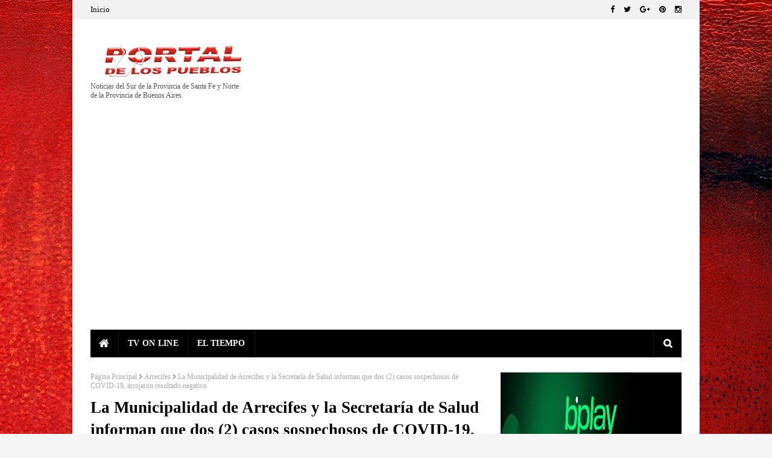

--- FILE ---
content_type: text/html; charset=utf-8
request_url: https://www.google.com/recaptcha/api2/aframe
body_size: 268
content:
<!DOCTYPE HTML><html><head><meta http-equiv="content-type" content="text/html; charset=UTF-8"></head><body><script nonce="F1muj4lR_CN-Qffke80hBQ">/** Anti-fraud and anti-abuse applications only. See google.com/recaptcha */ try{var clients={'sodar':'https://pagead2.googlesyndication.com/pagead/sodar?'};window.addEventListener("message",function(a){try{if(a.source===window.parent){var b=JSON.parse(a.data);var c=clients[b['id']];if(c){var d=document.createElement('img');d.src=c+b['params']+'&rc='+(localStorage.getItem("rc::a")?sessionStorage.getItem("rc::b"):"");window.document.body.appendChild(d);sessionStorage.setItem("rc::e",parseInt(sessionStorage.getItem("rc::e")||0)+1);localStorage.setItem("rc::h",'1769970860832');}}}catch(b){}});window.parent.postMessage("_grecaptcha_ready", "*");}catch(b){}</script></body></html>

--- FILE ---
content_type: application/javascript
request_url: https://www.meteored.com.ar/wid_loader/d3f0a34b7e3486c312314aefe4fa5bf4
body_size: 283
content:
(function(w) {var d = w.document;var c = d.getElementById("cont_d3f0a34b7e3486c312314aefe4fa5bf4");var ln = d.getElementById("a_d3f0a34b7e3486c312314aefe4fa5bf4");var l = d.getElementById("h_d3f0a34b7e3486c312314aefe4fa5bf4");var l2 = d.getElementById("h2_d3f0a34b7e3486c312314aefe4fa5bf4");if (l) l.style.cssText = "position:absolute; z-index:0;overflow:hidden; visibility:hidden;";if (l2) l2.style.cssText = "font-weight:normal;display:inline;";var cnd = c && ln;if (cnd) {ln.style.cssText = "font-family:Roboto; font-size: 13px; min-height: 19px; text-align: center; text-decoration: none; display: block; width: 97%;";c.style.cssText = "width: 571px; color:#868686; background-color:transparent; border:1px solid transparent; margin: 0 auto; font-family: Roboto;";var e = d.createElement("iframe");e.style.cssText = "width:571px; color:#868686; height:203px;";e.id = "d3f0a34b7e3486c312314aefe4fa5bf4";e.src='https://www.meteored.com.ar/getwid/d3f0a34b7e3486c312314aefe4fa5bf4';e.frameBorder = 0;e.scrolling = "no";e.name = "flipe";e.style.height = "213px";c.appendChild(e);}})(window);

--- FILE ---
content_type: text/javascript; charset=UTF-8
request_url: http://www.portaldelospueblos.com.ar/feeds/posts/default/-/Arrecifes?alt=json-in-script&max-results=3&callback=jQuery112404769001040149865_1769970858490&_=1769970858491
body_size: 6523
content:
// API callback
jQuery112404769001040149865_1769970858490({"version":"1.0","encoding":"UTF-8","feed":{"xmlns":"http://www.w3.org/2005/Atom","xmlns$openSearch":"http://a9.com/-/spec/opensearchrss/1.0/","xmlns$blogger":"http://schemas.google.com/blogger/2008","xmlns$georss":"http://www.georss.org/georss","xmlns$gd":"http://schemas.google.com/g/2005","xmlns$thr":"http://purl.org/syndication/thread/1.0","id":{"$t":"tag:blogger.com,1999:blog-2892289783091703460"},"updated":{"$t":"2026-01-09T10:20:18.224-03:00"},"category":[{"term":"Destacada"},{"term":"Regionales"},{"term":"Deportes"},{"term":"Santa Fe"},{"term":"Fútbol"},{"term":"Liga Deportiva del Sur"},{"term":"Automovilismo"},{"term":"Columnistas"},{"term":"Venado Tuerto"},{"term":"Santa Teresa"},{"term":"Germán Giacomino"},{"term":"Educación"},{"term":"Acebal"},{"term":"Villa Constitución"},{"term":"Máximo Paz"},{"term":"Salvador Di Stefano"},{"term":"Cultura"},{"term":"Firmat"},{"term":"Policía"},{"term":"Economía"},{"term":"Alcorta"},{"term":"Salud"},{"term":"General Gelly"},{"term":"Política"},{"term":"Pavón Arriba"},{"term":"Empalme Villa Constitución"},{"term":"Bigand"},{"term":"Peyrano"},{"term":"Carreras"},{"term":"La Vanguardia"},{"term":"Elortondo"},{"term":"Arroyo Seco"},{"term":"Darío H. Schueri"},{"term":"Lisandro Enrico"},{"term":"Chabás"},{"term":"Coronel Domínguez"},{"term":"Melincué"},{"term":"Voley"},{"term":"Liga Venadense"},{"term":"Sargento Cabral"},{"term":"Hockey"},{"term":"Alvarez"},{"term":"Bombal"},{"term":"Liga Campesina"},{"term":"Rosario"},{"term":"Wheelwright"},{"term":"Juan B. Molina"},{"term":"Seguridad"},{"term":"Asociación Rosarina de Fútbol"},{"term":"Viviendas"},{"term":"Albarellos"},{"term":"Liga Casildense"},{"term":"Liga Interzonal de Hockey"},{"term":"Cepeda"},{"term":"Uranga"},{"term":"Cañada Rica"},{"term":"El campo"},{"term":"Elecciones 2015"},{"term":"Coronel Bogado"},{"term":"Tránsito"},{"term":"Labordeboy"},{"term":"LIVOI"},{"term":"Hughes"},{"term":"Rueda"},{"term":"Murphy"},{"term":"Pergamino"},{"term":"Godoy"},{"term":"Juncal"},{"term":"Villa Mugueta"},{"term":"Carmen del Sauce"},{"term":"Turismo Nacional"},{"term":"Pavón"},{"term":"Fighiera"},{"term":"APSV"},{"term":"Obras viales"},{"term":"Paritarias"},{"term":"Medio ambiente"},{"term":"Juan Marcos Angelini"},{"term":"Liga Interprovincial de Fútbol"},{"term":"Turismo Carretera"},{"term":"Ente Cultural Santafesino"},{"term":"Torneo Federal B"},{"term":"Torneo del Sur"},{"term":"ASSAL"},{"term":"Liga Regional del Sud"},{"term":"Villa Amelia"},{"term":"Elecciones 2017"},{"term":"Miguel Angel Santos Guerra"},{"term":"Elecciones 2013"},{"term":"Iván Saturni"},{"term":"Cañada del Ucle"},{"term":"Inundaciones"},{"term":"Miguel Torres"},{"term":"Casilda"},{"term":"Chovet"},{"term":"Tiempo"},{"term":"El Socorro"},{"term":"AVSOS"},{"term":"Básquet"},{"term":"Gas natural"},{"term":"SAMCo"},{"term":"Omar Barchetta"},{"term":"Bomberos"},{"term":"EPE"},{"term":"Asociación Venadense"},{"term":"Buenos Aires"},{"term":"Cloacas"},{"term":"Fútbol Femenino"},{"term":"Transporte"},{"term":"Asociación de Hockey del Litoral"},{"term":"Copa Federación"},{"term":"Piñero"},{"term":"AFIPA"},{"term":"Chapuy"},{"term":"Liga De fútbol de Pergamino"},{"term":"Torneo Federal A"},{"term":"Torneo Ivancich"},{"term":"Escenarios granarios"},{"term":"Jubilados"},{"term":"Darío Mascioli"},{"term":"Torneo del Interior"},{"term":"FRAD"},{"term":"Theobald"},{"term":"Argentino B"},{"term":"Fútbol Senior"},{"term":"AER INTA Máximo Paz"},{"term":"Copa Argentina"},{"term":"Justa Sanmartiniana"},{"term":"Liga Pago de los Arroyos"},{"term":"Arminda"},{"term":"Pueblo Muñoz"},{"term":"Ruta 18"},{"term":"Seguridad Vial"},{"term":"Teodelina"},{"term":"Ruta 90"},{"term":"Dante Romano"},{"term":"RTO"},{"term":"Torneo Federal C"},{"term":"Miguel Lifschitz"},{"term":"Manuel Ocampo"},{"term":"Pavon Arriba"},{"term":"Vialidad"},{"term":"IAPOS"},{"term":"Educación Vial"},{"term":"residuos"},{"term":"Carnavales"},{"term":"LIFUPE"},{"term":"Los Tiburones"},{"term":"Ricardo Luis Mascheroni"},{"term":"Vínculos"},{"term":"Olimpiadas Santafesinas"},{"term":"Teatro"},{"term":"DNI"},{"term":"Ruta 14"},{"term":"Emiliano Giacoponi"},{"term":"Luis Daniel Rubeo"},{"term":"Rally Santafesino"},{"term":"Categorías del Sur"},{"term":"Copa Santa Fe"},{"term":"Federación Santafesina de Fútbol"},{"term":"Karting Centro-Sur"},{"term":"Región 5"},{"term":"DNV"},{"term":"Justicia"},{"term":"Marcos Cleri"},{"term":"Maximiliano Pullaro"},{"term":"Santa Isabel"},{"term":"Stephenson"},{"term":"Ajedrez"},{"term":"Drogas"},{"term":"Racing Kart Zona Sur"},{"term":"Colonia de vacaciones"},{"term":"Día del Niño"},{"term":"Ruta 93"},{"term":"San Eduardo"},{"term":"Torneo de Ligas"},{"term":"Cuatro Esquinas"},{"term":"SCIT"},{"term":"UCR"},{"term":"Emergencia hídrica"},{"term":"Karting"},{"term":"Protectores de animales"},{"term":"Richard Rolando"},{"term":"Ruta A012"},{"term":"Torneo Interligas"},{"term":"API"},{"term":"Agua potable"},{"term":"Aliza Damiani"},{"term":"FPV"},{"term":"Región 4"},{"term":"San Nicolás"},{"term":"Villa Gobernador Gálvez"},{"term":"Alerta  meteorológico"},{"term":"Categorías Agrupadas Federadas"},{"term":"Encuentros en tu Plaza"},{"term":"FAA"},{"term":"Impositivo"},{"term":"Junin"},{"term":"Literarias"},{"term":"Rufino"},{"term":"TS1800"},{"term":"Turismo Agrupado 1600"},{"term":"CoProDe"},{"term":"Fórmula Junior 1.6"},{"term":"Mi Tierra Mi Casa"},{"term":"Ruta 33"},{"term":"Turismo Fiat Santafesino"},{"term":"Arrecifes"},{"term":"Boxeo"},{"term":"FESTRAM"},{"term":"Fabián Calcabrini"},{"term":"INTA"},{"term":"Maratón"},{"term":"Mariano Benítez"},{"term":"Mariano H. Alfonzo"},{"term":"Medios de Comunicación"},{"term":"Parque Industrial"},{"term":"Racing Kart"},{"term":"Rubén Giustiniani"},{"term":"Temporal"},{"term":"horóscopo"},{"term":"Aguafuertes ambientales"},{"term":"Bruno Fontanella"},{"term":"Cañada de Gómez"},{"term":"Chañar Ladeado"},{"term":"Emergencia Agropecuaria"},{"term":"FESPAL"},{"term":"Fitosanitarios"},{"term":"Jorge Cadús"},{"term":"Marcelo Lewandowski"},{"term":"SIES"},{"term":"San Lorenzo"},{"term":"Santa Fe Juega"},{"term":"Sebastián DIruscio"},{"term":"UOM"},{"term":"AMSAFE"},{"term":"Adrián Castagnani"},{"term":"Carcaraña"},{"term":"Hugo Moreira"},{"term":"Ingenia 4"},{"term":"Karting Sur Este"},{"term":"Malvinas"},{"term":"Maria Teresa"},{"term":"Mario Barletta"},{"term":"Miguel Cappiello"},{"term":"Nacionales"},{"term":"Narcotráfico"},{"term":"Osvaldo Salomón"},{"term":"Adultos Mayores"},{"term":"Carmen"},{"term":"Día de la Mujer"},{"term":"Espacio Santafesino"},{"term":"Ever Franetovich"},{"term":"FHA"},{"term":"Fabián Peralta"},{"term":"Gastón RIvanegra"},{"term":"Grito de Alcorta"},{"term":"Juegos Regionales"},{"term":"Lucio Calvani"},{"term":"Motociclismo"},{"term":"Pintura"},{"term":"Sauce Viejo"},{"term":"TC Pista"},{"term":"Tenis"},{"term":"ANSV"},{"term":"Agustín Rossi"},{"term":"Alvear"},{"term":"Christophensen"},{"term":"Energía solar"},{"term":"Feria de Ciencia y Tecnología"},{"term":"Foro Pueblos Libres"},{"term":"Moratoria impositiva"},{"term":"Oscar Martinez"},{"term":"Querer Crecer Crear"},{"term":"RENATEA"},{"term":"Religión"},{"term":"Salto"},{"term":"Santiago Vergini"},{"term":"elecciones 2019"},{"term":"AFIP"},{"term":"Berni para Niños"},{"term":"Cine"},{"term":"Conectar Igualdad"},{"term":"Eduardo Rosconi"},{"term":"Equipar Santa Fe"},{"term":"Firmat FBC"},{"term":"Fórmula Renault 1400 Agrupada"},{"term":"GIRSU"},{"term":"Gabinete Joven"},{"term":"Gobiern@"},{"term":"Jorge Henn"},{"term":"MX Interprovincial"},{"term":"Mediación prejudicial"},{"term":"Miriam Cinalli"},{"term":"Nación"},{"term":"Patín"},{"term":"Pedido de publicación"},{"term":"Pueblo Esther"},{"term":"Rafaela"},{"term":"Secretaría de Protección Civil"},{"term":"TC Mouras"},{"term":"Torneo Provincial Sub 13"},{"term":"Villa Cañas"},{"term":"ANSES"},{"term":"Arequito"},{"term":"CAPS"},{"term":"Car Show Santafesino"},{"term":"Compañía de la Media Luna"},{"term":"Dengue"},{"term":"Discapacidad"},{"term":"Escuela 227"},{"term":"FAE"},{"term":"Familias Solidarias"},{"term":"Fórmula Renault 2.0"},{"term":"GUC"},{"term":"IPEC"},{"term":"Julio Eggimann"},{"term":"Las Rosas"},{"term":"Leroy Porfiri"},{"term":"Monotributo Social"},{"term":"Mundialito de Arteaga"},{"term":"Oratorio Morante"},{"term":"PJ"},{"term":"PRO"},{"term":"PROGRESAR"},{"term":"PROMUDI"},{"term":"Prostitución"},{"term":"Pueblos Originarios"},{"term":"Reconquista"},{"term":"Ruta 94"},{"term":"Sindicato de Camioneros"},{"term":"Turismo"},{"term":"Violencia de género"},{"term":"Walter Ghione"},{"term":"Zavalla"},{"term":"911"},{"term":"Arizmendi"},{"term":"Bochas"},{"term":"Ciclismo"},{"term":"Confirmaciones"},{"term":"FECOOTRA"},{"term":"Ferrocarril"},{"term":"Foro de Presidentes Comunales"},{"term":"Gerardo Acosta Cartabia"},{"term":"Gimnasia"},{"term":"Handball"},{"term":"Hidráulica"},{"term":"Información General"},{"term":"Ingenia 5"},{"term":"Jorge Obeid"},{"term":"Karting Centro Este"},{"term":"Karting Venadense"},{"term":"Karting del Centro"},{"term":"Mini voley"},{"term":"Natación"},{"term":"Nexo Empleo"},{"term":"Omar Perotti"},{"term":"Partido Socialista"},{"term":"Policía Comunitaria"},{"term":"Promocionales Venadenses"},{"term":"Pérez"},{"term":"Ramiro Galarza"},{"term":"Reforma Constitucional"},{"term":"Ruta 26"},{"term":"Ruta 8"},{"term":"SENASA"},{"term":"San Francisco"},{"term":"UATRE"},{"term":"Vuelvo a Estudiar"},{"term":"Zona Franca"},{"term":"ABMAC"},{"term":"ASSA"},{"term":"Acevedo"},{"term":"Armstrong"},{"term":"Arte"},{"term":"Atletismo"},{"term":"CIEPS"},{"term":"Comoro Rivadavia"},{"term":"Consorcio Ruta 14"},{"term":"Construir Empleo"},{"term":"Cosquín"},{"term":"DIPAES"},{"term":"Danzas"},{"term":"Día del Maestro"},{"term":"ECOM"},{"term":"EDUCIT"},{"term":"Evasión impositiva"},{"term":"FPCyS"},{"term":"Funes"},{"term":"Gripe A"},{"term":"Gustavo Fayos"},{"term":"ISeP"},{"term":"Independiente de Santa Teresa"},{"term":"Ingenia"},{"term":"Ingenia 3"},{"term":"Ingenia 7"},{"term":"Juegos Evita"},{"term":"Juegos Mayores"},{"term":"Juventudes Estratégicas"},{"term":"Laboral"},{"term":"Los Pumas"},{"term":"Los Quirquinchos"},{"term":"Marcelo Picardi"},{"term":"Mirada Maestra"},{"term":"Motonáutica"},{"term":"NBSF"},{"term":"Noches Galileanas"},{"term":"Norberto Nicotra"},{"term":"PDP"},{"term":"PROCREAR"},{"term":"Padel"},{"term":"Pasaporte Joven"},{"term":"Pelota paleta"},{"term":"Piratas del asfalto"},{"term":"Primavera"},{"term":"PuebloMío"},{"term":"Reforma del Código Penal"},{"term":"Registro Civil"},{"term":"Ruta 21"},{"term":"SADOP"},{"term":"SIJAI"},{"term":"San Genaro"},{"term":"San Jose de la Esquina"},{"term":"Sembrando Empresarios"},{"term":"Skate"},{"term":"Soldini"},{"term":"Sunchales"},{"term":"TC 4000 del Sur"},{"term":"Taekwondo"},{"term":"Tarjeta Única de Ciudadanía"},{"term":"Territorio de Encuentros"},{"term":"Torneo Provincial Sub 14"},{"term":"Torneo Provincial Sub 16"},{"term":"Triatlón"},{"term":"Turismo Agrupado Clase 2"},{"term":"VES"},{"term":"Vuelvo Virtual"},{"term":"ABA"},{"term":"ADIMRA"},{"term":"AFA"},{"term":"AHL"},{"term":"ASyMA"},{"term":"ATN"},{"term":"Acrobacia"},{"term":"Aeromodelismo"},{"term":"Alejandra Vucasovich"},{"term":"Alejo Spilj"},{"term":"Aniversario"},{"term":"Antonio Bonfatti"},{"term":"Arenales"},{"term":"Argentino A"},{"term":"Armando Traferri"},{"term":"Arteaga"},{"term":"Asignaciones familiares"},{"term":"Bragado"},{"term":"Buenas Prácticas"},{"term":"CAA"},{"term":"CNRT"},{"term":"CUDAIO"},{"term":"CUDOVIC"},{"term":"Campana"},{"term":"Capitán Bermúdez"},{"term":"Caritas"},{"term":"Carlos Del Frade"},{"term":"Carlos Reutemann"},{"term":"Caza y pesca"},{"term":"Censo 2010"},{"term":"Censo Nacional Agropecuario"},{"term":"Centros de Estudiantes"},{"term":"Club Centenario"},{"term":"Colectivos Creativos"},{"term":"Comedores escolares"},{"term":"Congreso de los Chicos"},{"term":"Cooperadoras escolares"},{"term":"Copa Santa Fe Básquet"},{"term":"Coronel Arnold"},{"term":"Defensa Civil"},{"term":"Diputados por un día"},{"term":"Domingo Rondina"},{"term":"Duatlón"},{"term":"Día del Inmigrante"},{"term":"Día del Profesor"},{"term":"ENAPRO"},{"term":"ENRESS"},{"term":"Emergencia vial"},{"term":"Emiliano Ricondo"},{"term":"Energía eólica"},{"term":"Esther"},{"term":"Eureka"},{"term":"FECOFE"},{"term":"FESIM"},{"term":"FONAVI"},{"term":"FOPROPI"},{"term":"Fabio Fornovelli"},{"term":"Feria del Libro"},{"term":"Fondo Sojero"},{"term":"Fotografía"},{"term":"Francisco Paz"},{"term":"Fuentes"},{"term":"Fútbol 5"},{"term":"Gabriel Grieco"},{"term":"General Lagos"},{"term":"Gerenal López"},{"term":"Gobernador Gálvez"},{"term":"Golf"},{"term":"Guillermo Albertengo"},{"term":"Historietas"},{"term":"Héctor Cavallero"},{"term":"I. S. E."},{"term":"INASE"},{"term":"Ignacio Scocco"},{"term":"Ingenia 6"},{"term":"Josefina Gonzalez"},{"term":"Juegos en Red"},{"term":"Karate"},{"term":"LALCEC"},{"term":"La Plata"},{"term":"Leptospirosis"},{"term":"Ley de Medios"},{"term":"Luján"},{"term":"Maratón de Lectura"},{"term":"Mariano Bonifazi"},{"term":"María Teresa"},{"term":"María de los Angeles Sacnun"},{"term":"Miguel Del Sel"},{"term":"Moda"},{"term":"Monte Hermoso"},{"term":"Motoencuentro"},{"term":"Municipios y Comunas Saludables"},{"term":"Norberto Caminos"},{"term":"OVNI"},{"term":"PSV"},{"term":"Padres en Red"},{"term":"Papa Francisco"},{"term":"Partida de Nacimiento"},{"term":"Pearsón"},{"term":"Pedro Terenzi"},{"term":"Pesca"},{"term":"Policiales"},{"term":"Precios Cuidados"},{"term":"Premios 21 de Diciembre"},{"term":"Premios Roberto D'Alessandro"},{"term":"Presupuesto Participativo"},{"term":"Programa Lazos"},{"term":"Promocional 850"},{"term":"Puerto San Martín"},{"term":"Quini 6"},{"term":"RTV"},{"term":"RUANGA"},{"term":"Ramallo"},{"term":"Reforma Tributaria"},{"term":"Restos fósiles"},{"term":"Ricardo Ruggeri"},{"term":"Rojas"},{"term":"Rosario Cristiani"},{"term":"Rural Bike"},{"term":"Ruta 24"},{"term":"SIFISA"},{"term":"San Andrés de Giles"},{"term":"Santa Fe Joven"},{"term":"Santo Domingo"},{"term":"Señal Santa Fe"},{"term":"Solidaridad"},{"term":"TNA"},{"term":"TecnicaMente"},{"term":"Telefonía celular"},{"term":"Torneo Federal de Básquet"},{"term":"Torneo Provincial Sub 15"},{"term":"Vacunas"},{"term":"Vecino"},{"term":"Villa Divisa de Mayo"},{"term":"Villa Mercedes"},{"term":"Viva la Noche"},{"term":"Viví lo Público"},{"term":"Walter Gómez"},{"term":"Whipala"},{"term":"Yachting"},{"term":"beach volley"},{"term":"fút"},{"term":"sancti spiritu"}],"title":{"type":"text","$t":"Portal de los Pueblos"},"subtitle":{"type":"html","$t":"Noticias del Sur de la Provincia de Santa Fe y Norte de la Provincia de Buenos Aires.\n\n"},"link":[{"rel":"http://schemas.google.com/g/2005#feed","type":"application/atom+xml","href":"http:\/\/www.portaldelospueblos.com.ar\/feeds\/posts\/default"},{"rel":"self","type":"application/atom+xml","href":"http:\/\/www.blogger.com\/feeds\/2892289783091703460\/posts\/default\/-\/Arrecifes?alt=json-in-script\u0026max-results=3"},{"rel":"alternate","type":"text/html","href":"http:\/\/www.portaldelospueblos.com.ar\/search\/label\/Arrecifes"},{"rel":"hub","href":"http://pubsubhubbub.appspot.com/"},{"rel":"next","type":"application/atom+xml","href":"http:\/\/www.blogger.com\/feeds\/2892289783091703460\/posts\/default\/-\/Arrecifes\/-\/Arrecifes?alt=json-in-script\u0026start-index=4\u0026max-results=3"}],"author":[{"name":{"$t":"wwwportaldelospueblos.com"},"uri":{"$t":"http:\/\/www.blogger.com\/profile\/07965173977315898725"},"email":{"$t":"noreply@blogger.com"},"gd$image":{"rel":"http://schemas.google.com/g/2005#thumbnail","width":"16","height":"16","src":"https:\/\/img1.blogblog.com\/img\/b16-rounded.gif"}}],"generator":{"version":"7.00","uri":"http://www.blogger.com","$t":"Blogger"},"openSearch$totalResults":{"$t":"10"},"openSearch$startIndex":{"$t":"1"},"openSearch$itemsPerPage":{"$t":"3"},"entry":[{"id":{"$t":"tag:blogger.com,1999:blog-2892289783091703460.post-6769392817511334468"},"published":{"$t":"2020-06-10T22:11:00.000-03:00"},"updated":{"$t":"2020-06-10T22:11:02.719-03:00"},"category":[{"scheme":"http://www.blogger.com/atom/ns#","term":"Arrecifes"}],"title":{"type":"text","$t":"La Municipalidad de Arrecifes y la Secretaría de Salud informan que dos (2) casos sospechosos de COVID-19, arrojaron resultado negativo"},"summary":{"type":"text","$t":"\nDOS CASOS NEGATIVOS\n\nLa Municipalidad de Arrecifes y la Secretaría de Salud informan que dos (2) casos sospechosos de COVID-19, arrojaron resultado negativo, tras realizarse el test respectivo.\n\nPor el momento no quedan casos sospechosos en el distrito.\n\n\n#CuidarteEscuidarnosCUARENTENA RESPONSABLE\n\n\n\n\n\nFuente:\u0026nbsp;\n\nMunicipalidad de Arrecifes\n\n"},"link":[{"rel":"replies","type":"application/atom+xml","href":"http:\/\/www.portaldelospueblos.com.ar\/feeds\/6769392817511334468\/comments\/default","title":"Comentarios de la entrada"},{"rel":"replies","type":"text/html","href":"http:\/\/www.portaldelospueblos.com.ar\/2020\/06\/la-municipalidad-de-arrecifes-y-la.html#comment-form","title":"0 Comentarios"},{"rel":"edit","type":"application/atom+xml","href":"http:\/\/www.blogger.com\/feeds\/2892289783091703460\/posts\/default\/6769392817511334468"},{"rel":"self","type":"application/atom+xml","href":"http:\/\/www.blogger.com\/feeds\/2892289783091703460\/posts\/default\/6769392817511334468"},{"rel":"alternate","type":"text/html","href":"http:\/\/www.portaldelospueblos.com.ar\/2020\/06\/la-municipalidad-de-arrecifes-y-la.html","title":"La Municipalidad de Arrecifes y la Secretaría de Salud informan que dos (2) casos sospechosos de COVID-19, arrojaron resultado negativo"}],"author":[{"name":{"$t":"wwwportaldelospueblos.com"},"uri":{"$t":"http:\/\/www.blogger.com\/profile\/07965173977315898725"},"email":{"$t":"noreply@blogger.com"},"gd$image":{"rel":"http://schemas.google.com/g/2005#thumbnail","width":"16","height":"16","src":"https:\/\/img1.blogblog.com\/img\/b16-rounded.gif"}}],"thr$total":{"$t":"0"}},{"id":{"$t":"tag:blogger.com,1999:blog-2892289783091703460.post-8984151814238391982"},"published":{"$t":"2018-02-01T22:02:00.002-03:00"},"updated":{"$t":"2018-02-01T22:02:23.605-03:00"},"category":[{"scheme":"http://www.blogger.com/atom/ns#","term":"Arrecifes"},{"scheme":"http://www.blogger.com/atom/ns#","term":"Destacada"}],"title":{"type":"text","$t":"Arrecifes-fallecen dos jóvenes en accidente de tránsito"},"summary":{"type":"text","$t":"\n\n\nARRECIFES-Aproximadamente a las 10 de la mañana de este domingo, dos jóvenes que circulaban en moto por Avenida Perón, al llegar a la esquina con Rivadavia, impactaron en forma violenta contra una columna. El rodado, marca Motomel de 110 cc., quedó literalmente destruido y sus tripulantes fueron trasladados al Hospital Municipal con heridas de gravedad.\n\nPese a los esfuerzos del personal de "},"link":[{"rel":"replies","type":"application/atom+xml","href":"http:\/\/www.portaldelospueblos.com.ar\/feeds\/8984151814238391982\/comments\/default","title":"Comentarios de la entrada"},{"rel":"replies","type":"text/html","href":"http:\/\/www.portaldelospueblos.com.ar\/2018\/02\/arrecifes-fallecen-dos-jovenes-en.html#comment-form","title":"0 Comentarios"},{"rel":"edit","type":"application/atom+xml","href":"http:\/\/www.blogger.com\/feeds\/2892289783091703460\/posts\/default\/8984151814238391982"},{"rel":"self","type":"application/atom+xml","href":"http:\/\/www.blogger.com\/feeds\/2892289783091703460\/posts\/default\/8984151814238391982"},{"rel":"alternate","type":"text/html","href":"http:\/\/www.portaldelospueblos.com.ar\/2018\/02\/arrecifes-fallecen-dos-jovenes-en.html","title":"Arrecifes-fallecen dos jóvenes en accidente de tránsito"}],"author":[{"name":{"$t":"wwwportaldelospueblos.com"},"uri":{"$t":"http:\/\/www.blogger.com\/profile\/07965173977315898725"},"email":{"$t":"noreply@blogger.com"},"gd$image":{"rel":"http://schemas.google.com/g/2005#thumbnail","width":"16","height":"16","src":"https:\/\/img1.blogblog.com\/img\/b16-rounded.gif"}}],"thr$total":{"$t":"0"}},{"id":{"$t":"tag:blogger.com,1999:blog-2892289783091703460.post-2909797160672311087"},"published":{"$t":"2018-02-01T21:55:00.003-03:00"},"updated":{"$t":"2018-02-01T21:55:41.739-03:00"},"category":[{"scheme":"http://www.blogger.com/atom/ns#","term":"Arrecifes"},{"scheme":"http://www.blogger.com/atom/ns#","term":"Destacada"}],"title":{"type":"text","$t":"Arrecifes-trágico domingo: se suicidó un joven en el hospital"},"summary":{"type":"text","$t":"\n\n\nUn joven que se encontraba internado en el Hospital Municipal de Arrecifes se quitó la vida en ese lugar.\n\nSegún se informó extraoficialmente, se constató una muerte por ahorcamiento en el pabellón de internación clínica del nosocomio local.\n\nEste luctuoso hecho se suma a un increíblemente trágico domingo, con la pérdida de tres jóvenes vidas en el Hospital Municipal, luego de conocerse los "},"link":[{"rel":"replies","type":"application/atom+xml","href":"http:\/\/www.portaldelospueblos.com.ar\/feeds\/2909797160672311087\/comments\/default","title":"Comentarios de la entrada"},{"rel":"replies","type":"text/html","href":"http:\/\/www.portaldelospueblos.com.ar\/2018\/02\/arrecifes-tragico-domingo-se-suicido-un.html#comment-form","title":"0 Comentarios"},{"rel":"edit","type":"application/atom+xml","href":"http:\/\/www.blogger.com\/feeds\/2892289783091703460\/posts\/default\/2909797160672311087"},{"rel":"self","type":"application/atom+xml","href":"http:\/\/www.blogger.com\/feeds\/2892289783091703460\/posts\/default\/2909797160672311087"},{"rel":"alternate","type":"text/html","href":"http:\/\/www.portaldelospueblos.com.ar\/2018\/02\/arrecifes-tragico-domingo-se-suicido-un.html","title":"Arrecifes-trágico domingo: se suicidó un joven en el hospital"}],"author":[{"name":{"$t":"wwwportaldelospueblos.com"},"uri":{"$t":"http:\/\/www.blogger.com\/profile\/07965173977315898725"},"email":{"$t":"noreply@blogger.com"},"gd$image":{"rel":"http://schemas.google.com/g/2005#thumbnail","width":"16","height":"16","src":"https:\/\/img1.blogblog.com\/img\/b16-rounded.gif"}}],"thr$total":{"$t":"0"}}]}});